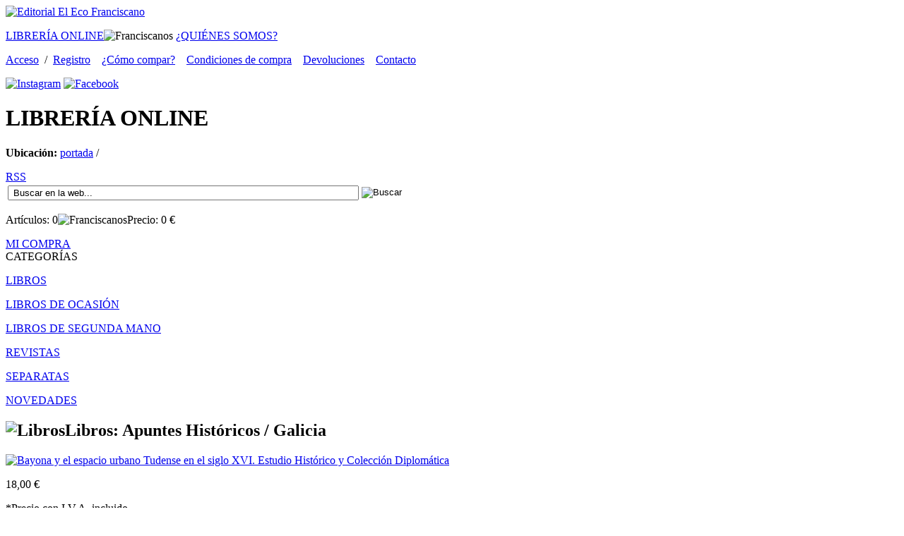

--- FILE ---
content_type: text/html; charset=iso-8859-1
request_url: http://www.ecofranciscano.com/?seccion=detalle&ver=11
body_size: 44546
content:
<!DOCTYPE html PUBLIC "-//W3C//DTD XHTML 1.0 Transitional//EN" "https://www.w3.org/TR/xhtml1/DTD/xhtml1-transitional.dtd">
<html xmlns="https://www.w3.org/1999/xhtml" xml:lang="es">

<head>

<title>Bayona y el espacio urbano Tudense en el siglo XVI. Estudio Histórico y Colección Diplomática Editorial El Eco Franciscano - Librería online | Tienda virtual de venta de libros </title>
<meta name="keywords" content="venta, libros, ebooks, historia, religión, books, iglesia, libros online, comprar libros, franciscanos, librería, filosofía, santiago de compostela, historia, teologia, teología, espiritualidad, editorial, eco franciscano, liceo franciscano, franciscanismo, Orden franciscana, humanidades" />
<meta name="description" content="Bayona y el espacio urbano Tudense en el siglo XVI. Estudio Histórico y Colección Diplomática Editorial El Eco Franciscano - Librería online | Tienda virtual de venta de libros Editorial El Eco Franciscano - Librería online | Tienda virtual de venta de librosBayona y el espacio urbano Tudense en el siglo XVI. Estudio Histórico y Colección Diplomática Editorial El Eco Franciscano - Librería online | Tienda virtual de venta de libros Editorial El Eco Franciscano - Librería online | Tienda virtual de venta de libros" />

<meta http-equiv="Cache-Control" content="no-cache" />
<meta content="no-cache" http-equiv="pragma" />

<meta http-equiv="Content-Type" content="text/html; charset=iso-8859-1" />
<meta name="lang" content="es" />
<meta http-equiv="If-Modified-Since" content="Mon, 12 Mar 2012 13:11:00 GMT" />

<link rel="stylesheet" media="screen" type="text/css" href="https://www.ecofranciscano.com/2.0/css/body.css" />
<link rel="stylesheet" media="screen" type="text/css" href="https://www.ecofranciscano.com/2.0/css/textos.css" />
<link rel="stylesheet" media="screen" type="text/css" href="https://www.ecofranciscano.com/2.0/css/estilos.css" />

<link rel="shortcut icon" href="favicon.ico" />


<!--  JQUERY  -->
<script src="https://ajax.googleapis.com/ajax/libs/jquery/1.5.1/jquery.min.js"></script>


<!--lightbox-->
<link rel="stylesheet" type="text/css" href="https://www.ecofranciscano.com/2.0/js/lightbox/themes/eco/jquery.lightbox.css" />
<!--[if IE 6]><link rel="stylesheet" type="text/css" href="js/lightbox/themes/eco/jquery.lightbox.ie6.css" />
<![endif]-->
<script type="text/javascript" src="https://www.ecofranciscano.com/2.0/js/lightbox/jquery.lightbox.js"></script>
<script type="text/javascript">
   jQuery(document).ready(function(){
     jQuery('.lightbox').lightbox();
   });
</script>

<!-- PROPIETARIO -->
<script type="text/javascript" src="https://www.ecofranciscano.com/2.0/js/capas.js"></script>
<script type="text/javascript" src="https://www.ecofranciscano.com/2.0/js/general.js"></script>


</head>

<body>
<div id="contenedor">
	<div class="contenido">
		
		<!--TOP-->
		<div class="zona_top">
			<div class="topizq"><a href="https://www.ecofranciscano.com" accesskey="1" rel="nofollow" name="top"><img src="https://www.ecofranciscano.com/2.0/images/logotipo.gif" alt="Editorial El Eco Franciscano" title="Editorial El Eco Franciscano" /></a></div>
			<div class="topder">
				<div class="zona_btop">
					<p class="botop">
						<a href="?seccion=portada" class="current" title="Tienda virtual">LIBRERÍA ONLINE</a><img src="https://www.ecofranciscano.com/2.0/images/septop.gif" alt="Franciscanos" title="Franciscanos" />
						<!-- <a href="?seccion=editorial"  title="Editorial">EDITORIAL</a><img src="https://www.ecofranciscano.com/2.0/images/septop.gif" alt="Franciscanos" title="Franciscanos" /> -->
						<a href="?seccion=quienes"  title="Quiénes somos">¿QUIÉNES SOMOS?</a>
					</p>
					
					<p class="txtop">
						<a href="?seccion=login" rel="nofollow">Acceso</a>&nbsp;&nbsp;/&nbsp;&nbsp;<a href="?seccion=alta" rel="nofollow">Registro</a>&nbsp;&nbsp;&nbsp;
						<a href="?seccion=datos_legales&textos=como" rel="nofollow">¿Cómo compar?</a>&nbsp;&nbsp;&nbsp;
						<a href="?seccion=condiciones-de-compra" rel="nofollow">Condiciones de compra</a>&nbsp;&nbsp;&nbsp;
						<a href="?seccion=datos_legales&textos=devoluciones" rel="nofollow">Devoluciones</a>&nbsp;&nbsp;&nbsp;
						<a href="?seccion=contacto">Contacto</a>
					</p>
				
						
				</div>
				<div class="zona_redes">
					<a href="https://www.instagram.com/elecofranciscanoeditorial/" target="_blank"><img src="https://www.ecofranciscano.com/2.0/images/instagram.png" alt="Instagram" title="Instagram" /></a>
					<a href="https://www.facebook.com/ElEcoFranciscano" target="_blank"><img src="https://www.ecofranciscano.com/2.0/images/facebook.png" alt="Facebook" title="Facebook" /></a>
					<!--
					<a href="https://twitter.com/intent/tweet?status=www.ecofranciscano.com+http%3A%2F%2Fwww.ecofranciscano.com%2F%3Fseccion%3Ddetalle%26ver%3D11" id="twitter" target="_blank" title="Agregar a Twitter" ><span>Twitter</span></a>
					<a href="https://www.facebook.com/sharer.php?u=http%3A%2F%2Fwww.ecofranciscano.com%2F%3Fseccion%3Ddetalle%26ver%3D11&t=Bayona y el espacio urbano Tudense en el siglo XVI. Estudio Histórico y Colección Diplomática Editorial El Eco Franciscano - Librería online | Tienda virtual de venta de libros " id="facebook" target="_blank" title="Agregar a Facebook" ><span>Facebook</span></a>
					<div class="zona_txtmin" style="padding-top:5px;">Agregar a:</div>
					-->
				</div>
			</div>	
		</div>	
		<div class="zona_img1">
			<h1>LIBRERÍA <span class="amarillo">ONLINE</span></h1>
			
			<p class="ubica"><strong>Ubicación:</strong> <a href="?seccion=portada&idioma=es">portada</a>  / </p>
		</div>
		
		<div class="separa"></div>
		
		<div class="zona_rss">
			<a href="https://www.ecofranciscano.com/2.0/rss.php" id="rss" target="_blank" title="Versión RSS" ><span>RSS</span></a>
		</div>
		<div class="zona_buscador">

		    <!-- BUSCADOR -->
			<form method="get" target="_self" action="" id="buscador">
				<table class="tabla_form" summary="Tabla de búsqueda">
					<caption style="display: none;">Buscar</caption>
					<tr>
						<td>
							<label for="buscar"><input type='text' class="formbusc"  id="buscar" name="buscar" size="60" value=" Buscar en la web..." onfocus="javascript:this.value='';" title="obligatorio" /></label>
						</td>
						<td><input type="image" name="boton" id="boton" value="boton" src="https://www.ecofranciscano.com/2.0/images/btbus.gif" alt="Buscar" title="Buscar" /></td>
					</tr>
				</table>
				<input name="seccion" value="buscador" type="hidden">
				<input name="pag" value="1" type="hidden">
			</form>

		</div>
		<div id="resumen_carro" class="zona_micompra1">
			<p class="txtcom">Artículos: <span>0</span><img src="https://www.ecofranciscano.com/2.0/images/sepcom.gif" alt="Franciscanos" title="Franciscanos" />Precio: <span>0</span> &#8364;</p>
		</div>
		<div class="zona_micompra2">
			<div class="lnk1"><a href="?seccion=micompra" title="Mi compra" rel="nofollow">MI COMPRA</a></div>
		</div>
		<div class="limpiar"></div>
		<div class="separa2"></div>
		<div id="mensajes" name="mensajes"></div>
		<!--title sección y slideshow-->
				
		<!--Izquierda-->
		<div class="zona_left">

			<div class="zona_tit">CATEGORÍAS</div>	<div class="zona_sec"><p class="txtcat" ><a href="?seccion=listado&familia=Libros">LIBROS</a></p>
<!--  onmouseover="cambia_familia('LIBROS')" --><div id="LIBROS" style="position: relative;display: none;" ><p class="txtsub"><a href="?seccion=listado&familia=Libros&subfamilia=Franciscanismo">Franciscanismo</a></p><div id="LIBROSfranciscanismo" style="position: relative;display: none;" ><ul class="txtart"><p class="txtmar"><a href="?seccion=listado&familia=Libros&subfamilia=Franciscanismo&categoria=Galicia">Galicia</a></p><p class="txtmar"><a href="?seccion=listado&familia=Libros&subfamilia=Franciscanismo&categoria=Autores Franciscanos">Autores Franciscanos</a></p><p class="txtmar"><a href="?seccion=listado&familia=Libros&subfamilia=Franciscanismo&categoria=América">América</a></p><p class="txtmar"><a href="?seccion=listado&familia=Libros&subfamilia=Franciscanismo&categoria=Infantil">Infantil</a></p><p class="txtmar"><a href="?seccion=listado&familia=Libros&subfamilia=Franciscanismo&categoria=Estudios">Estudios</a></p><p class="txtmar"><a href="?seccion=listado&familia=Libros&subfamilia=Franciscanismo&categoria=Poesía">Poesía</a></p></ul></div><p class="txtsub"><a href="?seccion=listado&familia=Libros&subfamilia=Apuntes Históricos">Apuntes Históricos</a></p><div id="LIBROSapunteshistóricos" style="position: relative;display: none;" ><ul class="txtart"><p class="txtmar"><a href="?seccion=listado&familia=Libros&subfamilia=Apuntes Históricos&categoria=Galicia">Galicia</a></p><p class="txtmar"><a href="?seccion=listado&familia=Libros&subfamilia=Apuntes Históricos&categoria=España">España</a></p><p class="txtmar"><a href="?seccion=listado&familia=Libros&subfamilia=Apuntes Históricos&categoria=Autores Franciscanos">Autores Franciscanos</a></p><p class="txtmar"><a href="?seccion=listado&familia=Libros&subfamilia=Apuntes Históricos&categoria=Estudios">Estudios</a></p><p class="txtmar"><a href="?seccion=listado&familia=Libros&subfamilia=Apuntes Históricos&categoria=Colecciones Diplomáticas">Colecciones Diplomát</a></p><p class="txtmar"><a href="?seccion=listado&familia=Libros&subfamilia=Apuntes Históricos&categoria=América">América</a></p></ul></div><p class="txtsub"><a href="?seccion=listado&familia=Libros&subfamilia=Bibliografías">Bibliografías</a></p><div id="LIBROSbibliografías" style="position: relative;display: none;" ><ul class="txtart"><p class="txtmar"><a href="?seccion=listado&familia=Libros&subfamilia=Bibliografías&categoria=Autores Franciscanos">Autores Franciscanos</a></p><p class="txtmar"><a href="?seccion=listado&familia=Libros&subfamilia=Bibliografías&categoria=América">América</a></p></ul></div><p class="txtsub"><a href="?seccion=listado&familia=Libros&subfamilia=Nobleza e Hidalguía">Nobleza e Hidalguía</a></p><div id="LIBROSnoblezaehidalguía" style="position: relative;display: none;" ><ul class="txtart"><p class="txtmar"><a href="?seccion=listado&familia=Libros&subfamilia=Nobleza e Hidalguía&categoria=España">España</a></p><p class="txtmar"><a href="?seccion=listado&familia=Libros&subfamilia=Nobleza e Hidalguía&categoria=Estudios">Estudios</a></p></ul></div><p class="txtsub"><a href="?seccion=listado&familia=Libros&subfamilia=Biografías">Biografías</a></p><div id="LIBROSbiografías" style="position: relative;display: none;" ><ul class="txtart"><p class="txtmar"><a href="?seccion=listado&familia=Libros&subfamilia=Biografías&categoria=Autores Franciscanos">Autores Franciscanos</a></p><p class="txtmar"><a href="?seccion=listado&familia=Libros&subfamilia=Biografías&categoria=América">América</a></p><p class="txtmar"><a href="?seccion=listado&familia=Libros&subfamilia=Biografías&categoria=España">España</a></p><p class="txtmar"><a href="?seccion=listado&familia=Libros&subfamilia=Biografías&categoria=Galicia">Galicia</a></p><p class="txtmar"><a href="?seccion=listado&familia=Libros&subfamilia=Biografías&categoria=Estudios">Estudios</a></p><p class="txtmar"><a href="?seccion=listado&familia=Libros&subfamilia=Biografías&categoria=Otros Autores">Otros Autores</a></p></ul></div><p class="txtsub"><a href="?seccion=listado&familia=Libros&subfamilia=Teología y Filosofía">Teología y Filosofía</a></p><div id="LIBROSteologíayfilosofía" style="position: relative;display: none;" ><ul class="txtart"><p class="txtmar"><a href="?seccion=listado&familia=Libros&subfamilia=Teología y Filosofía&categoria=Autores Franciscanos">Autores Franciscanos</a></p><p class="txtmar"><a href="?seccion=listado&familia=Libros&subfamilia=Teología y Filosofía&categoria=Estudios">Estudios</a></p></ul></div><p class="txtsub"><a href="?seccion=listado&familia=Libros&subfamilia=Varios">Varios</a></p><div id="LIBROSvarios" style="position: relative;display: none;" ><ul class="txtart"><p class="txtmar"><a href="?seccion=listado&familia=Libros&subfamilia=Varios&categoria=Autores Franciscanos">Autores Franciscanos</a></p><p class="txtmar"><a href="?seccion=listado&familia=Libros&subfamilia=Varios&categoria=Estudios">Estudios</a></p><p class="txtmar"><a href="?seccion=listado&familia=Libros&subfamilia=Varios&categoria=Galicia">Galicia</a></p></ul></div><p class="txtsub"><a href="?seccion=listado&familia=Libros&subfamilia=Espiritualidad">Espiritualidad</a></p><div id="LIBROSespiritualidad" style="position: relative;display: none;" ><ul class="txtart"><p class="txtmar"><a href="?seccion=listado&familia=Libros&subfamilia=Espiritualidad&categoria=Autores Franciscanos">Autores Franciscanos</a></p><p class="txtmar"><a href="?seccion=listado&familia=Libros&subfamilia=Espiritualidad&categoria=Otros Autores">Otros Autores</a></p></ul></div><p class="txtsub"><a href="?seccion=listado&familia=Libros&subfamilia=Clarisas y Concepcionistas">Clarisas y Concepcionistas</a></p><div id="LIBROSclarisasyconcepcionistas" style="position: relative;display: none;" ><ul class="txtart"><p class="txtmar"><a href="?seccion=listado&familia=Libros&subfamilia=Clarisas y Concepcionistas&categoria=Autores Franciscanos">Autores Franciscanos</a></p></ul></div><p class="txtsub"><a href="?seccion=listado&familia=Libros&subfamilia=Iglesia">Iglesia</a></p><div id="LIBROSiglesia" style="position: relative;display: none;" ><ul class="txtart"><p class="txtmar"><a href="?seccion=listado&familia=Libros&subfamilia=Iglesia&categoria=Autores Franciscanos">Autores Franciscanos</a></p></ul></div><p class="txtsub"><a href="?seccion=listado&familia=Libros&subfamilia=Historia">Historia</a></p><div id="LIBROShistoria" style="position: relative;display: none;" ><ul class="txtart"><p class="txtmar"><a href="?seccion=listado&familia=Libros&subfamilia=Historia&categoria=Estudios">Estudios</a></p></ul></div><p class="txtsub"><a href="?seccion=listado&familia=Libros&subfamilia=Literatura">Literatura</a></p><div id="LIBROSliteratura" style="position: relative;display: none;" ><ul class="txtart"><p class="txtmar"><a href="?seccion=listado&familia=Libros&subfamilia=Literatura&categoria=Estudios">Estudios</a></p></ul></div></div><p class="txtcat" ><a href="?seccion=listado&familia=Libros de ocasión">LIBROS DE OCASIÓN</a></p>
<!--  onmouseover="cambia_familia('LIBROSDEOCASIóN')" --><div id="LIBROSDEOCASIóN" style="position: relative;display: none;" ><p class="txtsub"><a href="?seccion=listado&familia=Libros de ocasión&subfamilia=Apuntes Históricos">Apuntes Históricos</a></p><div id="LIBROSDEOCASIÓNapunteshistóricos" style="position: relative;display: none;" ><ul class="txtart"><p class="txtmar"><a href="?seccion=listado&familia=Libros de ocasión&subfamilia=Apuntes Históricos&categoria=Colecciones Diplomáticas">Colecciones Diplomát</a></p><p class="txtmar"><a href="?seccion=listado&familia=Libros de ocasión&subfamilia=Apuntes Históricos&categoria=América">América</a></p><p class="txtmar"><a href="?seccion=listado&familia=Libros de ocasión&subfamilia=Apuntes Históricos&categoria=España">España</a></p><p class="txtmar"><a href="?seccion=listado&familia=Libros de ocasión&subfamilia=Apuntes Históricos&categoria=Galicia">Galicia</a></p><p class="txtmar"><a href="?seccion=listado&familia=Libros de ocasión&subfamilia=Apuntes Históricos&categoria=Estudios">Estudios</a></p></ul></div><p class="txtsub"><a href="?seccion=listado&familia=Libros de ocasión&subfamilia=Varios">Varios</a></p><div id="LIBROSDEOCASIÓNvarios" style="position: relative;display: none;" ><ul class="txtart"><p class="txtmar"><a href="?seccion=listado&familia=Libros de ocasión&subfamilia=Varios&categoria=Autores Franciscanos">Autores Franciscanos</a></p><p class="txtmar"><a href="?seccion=listado&familia=Libros de ocasión&subfamilia=Varios&categoria=Estudios">Estudios</a></p><p class="txtmar"><a href="?seccion=listado&familia=Libros de ocasión&subfamilia=Varios&categoria=Otros Autores">Otros Autores</a></p><p class="txtmar"><a href="?seccion=listado&familia=Libros de ocasión&subfamilia=Varios&categoria=Galicia">Galicia</a></p></ul></div><p class="txtsub"><a href="?seccion=listado&familia=Libros de ocasión&subfamilia=Espiritualidad">Espiritualidad</a></p><div id="LIBROSDEOCASIÓNespiritualidad" style="position: relative;display: none;" ><ul class="txtart"><p class="txtmar"><a href="?seccion=listado&familia=Libros de ocasión&subfamilia=Espiritualidad&categoria=Autores Franciscanos">Autores Franciscanos</a></p><p class="txtmar"><a href="?seccion=listado&familia=Libros de ocasión&subfamilia=Espiritualidad&categoria=Relatos">Relatos</a></p><p class="txtmar"><a href="?seccion=listado&familia=Libros de ocasión&subfamilia=Espiritualidad&categoria=Otros Autores">Otros Autores</a></p></ul></div><p class="txtsub"><a href="?seccion=listado&familia=Libros de ocasión&subfamilia=Nobleza e Hidalguía">Nobleza e Hidalguía</a></p><div id="LIBROSDEOCASIÓNnoblezaehidalguía" style="position: relative;display: none;" ><ul class="txtart"><p class="txtmar"><a href="?seccion=listado&familia=Libros de ocasión&subfamilia=Nobleza e Hidalguía&categoria=Galicia">Galicia</a></p></ul></div><p class="txtsub"><a href="?seccion=listado&familia=Libros de ocasión&subfamilia=Iglesia">Iglesia</a></p><div id="LIBROSDEOCASIÓNiglesia" style="position: relative;display: none;" ><ul class="txtart"><p class="txtmar"><a href="?seccion=listado&familia=Libros de ocasión&subfamilia=Iglesia&categoria=Otros Autores">Otros Autores</a></p><p class="txtmar"><a href="?seccion=listado&familia=Libros de ocasión&subfamilia=Iglesia&categoria=Estudios">Estudios</a></p></ul></div><p class="txtsub"><a href="?seccion=listado&familia=Libros de ocasión&subfamilia=Biografías">Biografías</a></p><div id="LIBROSDEOCASIÓNbiografías" style="position: relative;display: none;" ><ul class="txtart"><p class="txtmar"><a href="?seccion=listado&familia=Libros de ocasión&subfamilia=Biografías&categoria=España">España</a></p><p class="txtmar"><a href="?seccion=listado&familia=Libros de ocasión&subfamilia=Biografías&categoria=Galicia">Galicia</a></p><p class="txtmar"><a href="?seccion=listado&familia=Libros de ocasión&subfamilia=Biografías&categoria=Autores Franciscanos">Autores Franciscanos</a></p><p class="txtmar"><a href="?seccion=listado&familia=Libros de ocasión&subfamilia=Biografías&categoria=Estudios">Estudios</a></p><p class="txtmar"><a href="?seccion=listado&familia=Libros de ocasión&subfamilia=Biografías&categoria=Otros Autores">Otros Autores</a></p></ul></div><p class="txtsub"><a href="?seccion=listado&familia=Libros de ocasión&subfamilia=Teología y Filosofía">Teología y Filosofía</a></p><div id="LIBROSDEOCASIÓNteologíayfilosofía" style="position: relative;display: none;" ><ul class="txtart"><p class="txtmar"><a href="?seccion=listado&familia=Libros de ocasión&subfamilia=Teología y Filosofía&categoria=Estudios">Estudios</a></p><p class="txtmar"><a href="?seccion=listado&familia=Libros de ocasión&subfamilia=Teología y Filosofía&categoria=Otros Autores">Otros Autores</a></p></ul></div><p class="txtsub"><a href="?seccion=listado&familia=Libros de ocasión&subfamilia=Franciscanismo">Franciscanismo</a></p><div id="LIBROSDEOCASIÓNfranciscanismo" style="position: relative;display: none;" ><ul class="txtart"><p class="txtmar"><a href="?seccion=listado&familia=Libros de ocasión&subfamilia=Franciscanismo&categoria=Autores Franciscanos">Autores Franciscanos</a></p></ul></div><p class="txtsub"><a href="?seccion=listado&familia=Libros de ocasión&subfamilia=Historia">Historia</a></p><div id="LIBROSDEOCASIÓNhistoria" style="position: relative;display: none;" ><ul class="txtart"><p class="txtmar"><a href="?seccion=listado&familia=Libros de ocasión&subfamilia=Historia&categoria=Estudios">Estudios</a></p><p class="txtmar"><a href="?seccion=listado&familia=Libros de ocasión&subfamilia=Historia&categoria=Galicia">Galicia</a></p></ul></div><p class="txtsub"><a href="?seccion=listado&familia=Libros de ocasión&subfamilia=Clarisas y Concepcionistas">Clarisas y Concepcionistas</a></p><div id="LIBROSDEOCASIÓNclarisasyconcepcionistas" style="position: relative;display: none;" ><ul class="txtart"><p class="txtmar"><a href="?seccion=listado&familia=Libros de ocasión&subfamilia=Clarisas y Concepcionistas&categoria=Estudios">Estudios</a></p></ul></div><p class="txtsub"><a href="?seccion=listado&familia=Libros de ocasión&subfamilia=Literatura">Literatura</a></p><div id="LIBROSDEOCASIÓNliteratura" style="position: relative;display: none;" ><ul class="txtart"><p class="txtmar"><a href="?seccion=listado&familia=Libros de ocasión&subfamilia=Literatura&categoria=Clásicos">Clásicos</a></p><p class="txtmar"><a href="?seccion=listado&familia=Libros de ocasión&subfamilia=Literatura&categoria=Estudios">Estudios</a></p></ul></div></div><p class="txtcat" ><a href="?seccion=listado&familia=Libros de segunda mano ">LIBROS DE SEGUNDA MANO </a></p>
<!--  onmouseover="cambia_familia('LIBROSDESEGUNDAMANO')" --><div id="LIBROSDESEGUNDAMANO" style="position: relative;display: none;" ><p class="txtsub"><a href="?seccion=listado&familia=Libros de segunda mano &subfamilia=Espiritualidad">Espiritualidad</a></p><div id="LIBROSDESEGUNDAMANOespiritualidad" style="position: relative;display: none;" ><ul class="txtart"><p class="txtmar"><a href="?seccion=listado&familia=Libros de segunda mano &subfamilia=Espiritualidad&categoria=Autores Franciscanos">Autores Franciscanos</a></p><p class="txtmar"><a href="?seccion=listado&familia=Libros de segunda mano &subfamilia=Espiritualidad&categoria=Relatos">Relatos</a></p><p class="txtmar"><a href="?seccion=listado&familia=Libros de segunda mano &subfamilia=Espiritualidad&categoria=Otros Autores">Otros Autores</a></p></ul></div><p class="txtsub"><a href="?seccion=listado&familia=Libros de segunda mano &subfamilia=Iglesia">Iglesia</a></p><div id="LIBROSDESEGUNDAMANOiglesia" style="position: relative;display: none;" ><ul class="txtart"><p class="txtmar"><a href="?seccion=listado&familia=Libros de segunda mano &subfamilia=Iglesia&categoria=Otros Autores">Otros Autores</a></p><p class="txtmar"><a href="?seccion=listado&familia=Libros de segunda mano &subfamilia=Iglesia&categoria=Estudios">Estudios</a></p></ul></div><p class="txtsub"><a href="?seccion=listado&familia=Libros de segunda mano &subfamilia=Apuntes Históricos">Apuntes Históricos</a></p><div id="LIBROSDESEGUNDAMANOapunteshistóricos" style="position: relative;display: none;" ><ul class="txtart"><p class="txtmar"><a href="?seccion=listado&familia=Libros de segunda mano &subfamilia=Apuntes Históricos&categoria=Estudios">Estudios</a></p><p class="txtmar"><a href="?seccion=listado&familia=Libros de segunda mano &subfamilia=Apuntes Históricos&categoria=Galicia">Galicia</a></p></ul></div><p class="txtsub"><a href="?seccion=listado&familia=Libros de segunda mano &subfamilia=Teología y Filosofía">Teología y Filosofía</a></p><div id="LIBROSDESEGUNDAMANOteologíayfilosofía" style="position: relative;display: none;" ><ul class="txtart"><p class="txtmar"><a href="?seccion=listado&familia=Libros de segunda mano &subfamilia=Teología y Filosofía&categoria=Estudios">Estudios</a></p><p class="txtmar"><a href="?seccion=listado&familia=Libros de segunda mano &subfamilia=Teología y Filosofía&categoria=Otros Autores">Otros Autores</a></p></ul></div><p class="txtsub"><a href="?seccion=listado&familia=Libros de segunda mano &subfamilia=Biografías">Biografías</a></p><div id="LIBROSDESEGUNDAMANObiografías" style="position: relative;display: none;" ><ul class="txtart"><p class="txtmar"><a href="?seccion=listado&familia=Libros de segunda mano &subfamilia=Biografías&categoria=Otros Autores">Otros Autores</a></p><p class="txtmar"><a href="?seccion=listado&familia=Libros de segunda mano &subfamilia=Biografías&categoria=Autores Franciscanos">Autores Franciscanos</a></p></ul></div><p class="txtsub"><a href="?seccion=listado&familia=Libros de segunda mano &subfamilia=Franciscanismo">Franciscanismo</a></p><div id="LIBROSDESEGUNDAMANOfranciscanismo" style="position: relative;display: none;" ><ul class="txtart"><p class="txtmar"><a href="?seccion=listado&familia=Libros de segunda mano &subfamilia=Franciscanismo&categoria=Autores Franciscanos">Autores Franciscanos</a></p></ul></div><p class="txtsub"><a href="?seccion=listado&familia=Libros de segunda mano &subfamilia=Literatura">Literatura</a></p><div id="LIBROSDESEGUNDAMANOliteratura" style="position: relative;display: none;" ><ul class="txtart"><p class="txtmar"><a href="?seccion=listado&familia=Libros de segunda mano &subfamilia=Literatura&categoria=Clásicos">Clásicos</a></p></ul></div><p class="txtsub"><a href="?seccion=listado&familia=Libros de segunda mano &subfamilia=Varios">Varios</a></p><div id="LIBROSDESEGUNDAMANOvarios" style="position: relative;display: none;" ><ul class="txtart"><p class="txtmar"><a href="?seccion=listado&familia=Libros de segunda mano &subfamilia=Varios&categoria=Otros Autores">Otros Autores</a></p><p class="txtmar"><a href="?seccion=listado&familia=Libros de segunda mano &subfamilia=Varios&categoria=Galicia">Galicia</a></p></ul></div><p class="txtsub"><a href="?seccion=listado&familia=Libros de segunda mano &subfamilia=Historia">Historia</a></p><div id="LIBROSDESEGUNDAMANOhistoria" style="position: relative;display: none;" ><ul class="txtart"><p class="txtmar"><a href="?seccion=listado&familia=Libros de segunda mano &subfamilia=Historia&categoria=Galicia">Galicia</a></p></ul></div></div><p class="txtcat" ><a href="?seccion=revistas&familia=REVISTAS">REVISTAS</a></p>
<!--  onmouseover="cambia_familia('REVISTAS')" --><div id="REVISTAS" style="position: relative;display: none;" ><p class="txtsub"><a href="?seccion=listado_revistas&familia=REVISTAS&subfamilia=Liceo Franciscano">Liceo Franciscano</a></p><div id="REVISTASliceofranciscano" style="position: relative;display: none;" ></div></div><p class="txtcat" ><a href="?seccion=listado&familia=Separatas">SEPARATAS</a></p>
<!--  onmouseover="cambia_familia('SEPARATAS')" --><div id="SEPARATAS" style="position: relative;display: none;" ><p class="txtsub"><a href="?seccion=listado&familia=Separatas&subfamilia=Apuntes Históricos">Apuntes Históricos</a></p><div id="SEPARATASapunteshistóricos" style="position: relative;display: none;" ><ul class="txtart"><p class="txtmar"><a href="?seccion=listado&familia=Separatas&subfamilia=Apuntes Históricos&categoria=Galicia">Galicia</a></p></ul></div><p class="txtsub"><a href="?seccion=listado&familia=Separatas&subfamilia=Nobleza e Hidalguía">Nobleza e Hidalguía</a></p><div id="SEPARATASnoblezaehidalguía" style="position: relative;display: none;" ><ul class="txtart"><p class="txtmar"><a href="?seccion=listado&familia=Separatas&subfamilia=Nobleza e Hidalguía&categoria=Galicia">Galicia</a></p></ul></div><p class="txtsub"><a href="?seccion=listado&familia=Separatas&subfamilia=Biografías">Biografías</a></p><div id="SEPARATASbiografías" style="position: relative;display: none;" ><ul class="txtart"><p class="txtmar"><a href="?seccion=listado&familia=Separatas&subfamilia=Biografías&categoria=Autores Franciscanos">Autores Franciscanos</a></p></ul></div></div><p class="txtcat" ><a href="?seccion=listado&familia=novedades">NOVEDADES</a></p>
<!--  onmouseover="cambia_familia('NOVEDADES')" --><div id="NOVEDADES" style="position: relative;display: none;" ><p class="txtsub"><a href="?seccion=listado&familia=novedades&subfamilia=Biografías">Biografías</a></p><div id="NOVEDADESbiografías" style="position: relative;display: none;" ><ul class="txtart"><p class="txtmar"><a href="?seccion=listado&familia=novedades&subfamilia=Biografías&categoria=Autores Franciscanos">Autores Franciscanos</a></p><p class="txtmar"><a href="?seccion=listado&familia=novedades&subfamilia=Biografías&categoria=España">España</a></p><p class="txtmar"><a href="?seccion=listado&familia=novedades&subfamilia=Biografías&categoria=Galicia">Galicia</a></p><p class="txtmar"><a href="?seccion=listado&familia=novedades&subfamilia=Biografías&categoria=Estudios">Estudios</a></p><p class="txtmar"><a href="?seccion=listado&familia=novedades&subfamilia=Biografías&categoria=Otros Autores">Otros Autores</a></p></ul></div><p class="txtsub"><a href="?seccion=listado&familia=novedades&subfamilia=Apuntes Históricos">Apuntes Históricos</a></p><div id="NOVEDADESapunteshistóricos" style="position: relative;display: none;" ><ul class="txtart"><p class="txtmar"><a href="?seccion=listado&familia=novedades&subfamilia=Apuntes Históricos&categoria=Galicia">Galicia</a></p><p class="txtmar"><a href="?seccion=listado&familia=novedades&subfamilia=Apuntes Históricos&categoria=América">América</a></p><p class="txtmar"><a href="?seccion=listado&familia=novedades&subfamilia=Apuntes Históricos&categoria=Estudios">Estudios</a></p><p class="txtmar"><a href="?seccion=listado&familia=novedades&subfamilia=Apuntes Históricos&categoria=Autores Franciscanos">Autores Franciscanos</a></p><p class="txtmar"><a href="?seccion=listado&familia=novedades&subfamilia=Apuntes Históricos&categoria=España">España</a></p></ul></div><p class="txtsub"><a href="?seccion=listado&familia=novedades&subfamilia=Espiritualidad">Espiritualidad</a></p><div id="NOVEDADESespiritualidad" style="position: relative;display: none;" ><ul class="txtart"><p class="txtmar"><a href="?seccion=listado&familia=novedades&subfamilia=Espiritualidad&categoria=Autores Franciscanos">Autores Franciscanos</a></p><p class="txtmar"><a href="?seccion=listado&familia=novedades&subfamilia=Espiritualidad&categoria=Relatos">Relatos</a></p><p class="txtmar"><a href="?seccion=listado&familia=novedades&subfamilia=Espiritualidad&categoria=Otros Autores">Otros Autores</a></p></ul></div><p class="txtsub"><a href="?seccion=listado&familia=novedades&subfamilia=Clarisas y Concepcionistas">Clarisas y Concepcionistas</a></p><div id="NOVEDADESclarisasyconcepcionistas" style="position: relative;display: none;" ><ul class="txtart"><p class="txtmar"><a href="?seccion=listado&familia=novedades&subfamilia=Clarisas y Concepcionistas&categoria=Autores Franciscanos">Autores Franciscanos</a></p><p class="txtmar"><a href="?seccion=listado&familia=novedades&subfamilia=Clarisas y Concepcionistas&categoria=Estudios">Estudios</a></p></ul></div><p class="txtsub"><a href="?seccion=listado&familia=novedades&subfamilia=Franciscanismo">Franciscanismo</a></p><div id="NOVEDADESfranciscanismo" style="position: relative;display: none;" ><ul class="txtart"><p class="txtmar"><a href="?seccion=listado&familia=novedades&subfamilia=Franciscanismo&categoria=Autores Franciscanos">Autores Franciscanos</a></p><p class="txtmar"><a href="?seccion=listado&familia=novedades&subfamilia=Franciscanismo&categoria=América">América</a></p><p class="txtmar"><a href="?seccion=listado&familia=novedades&subfamilia=Franciscanismo&categoria=Infantil">Infantil</a></p><p class="txtmar"><a href="?seccion=listado&familia=novedades&subfamilia=Franciscanismo&categoria=Estudios">Estudios</a></p><p class="txtmar"><a href="?seccion=listado&familia=novedades&subfamilia=Franciscanismo&categoria=Poesía">Poesía</a></p></ul></div><p class="txtsub"><a href="?seccion=listado&familia=novedades&subfamilia=Iglesia">Iglesia</a></p><div id="NOVEDADESiglesia" style="position: relative;display: none;" ><ul class="txtart"><p class="txtmar"><a href="?seccion=listado&familia=novedades&subfamilia=Iglesia&categoria=Autores Franciscanos">Autores Franciscanos</a></p><p class="txtmar"><a href="?seccion=listado&familia=novedades&subfamilia=Iglesia&categoria=Otros Autores">Otros Autores</a></p><p class="txtmar"><a href="?seccion=listado&familia=novedades&subfamilia=Iglesia&categoria=Estudios">Estudios</a></p></ul></div><p class="txtsub"><a href="?seccion=listado&familia=novedades&subfamilia=Teología y Filosofía">Teología y Filosofía</a></p><div id="NOVEDADESteologíayfilosofía" style="position: relative;display: none;" ><ul class="txtart"><p class="txtmar"><a href="?seccion=listado&familia=novedades&subfamilia=Teología y Filosofía&categoria=Estudios">Estudios</a></p><p class="txtmar"><a href="?seccion=listado&familia=novedades&subfamilia=Teología y Filosofía&categoria=Otros Autores">Otros Autores</a></p></ul></div><p class="txtsub"><a href="?seccion=listado&familia=novedades&subfamilia=Historia">Historia</a></p><div id="NOVEDADEShistoria" style="position: relative;display: none;" ><ul class="txtart"><p class="txtmar"><a href="?seccion=listado&familia=novedades&subfamilia=Historia&categoria=Estudios">Estudios</a></p><p class="txtmar"><a href="?seccion=listado&familia=novedades&subfamilia=Historia&categoria=Galicia">Galicia</a></p></ul></div><p class="txtsub"><a href="?seccion=listado&familia=novedades&subfamilia=Literatura">Literatura</a></p><div id="NOVEDADESliteratura" style="position: relative;display: none;" ><ul class="txtart"><p class="txtmar"><a href="?seccion=listado&familia=novedades&subfamilia=Literatura&categoria=Clásicos">Clásicos</a></p><p class="txtmar"><a href="?seccion=listado&familia=novedades&subfamilia=Literatura&categoria=Estudios">Estudios</a></p></ul></div><p class="txtsub"><a href="?seccion=listado&familia=novedades&subfamilia=Varios">Varios</a></p><div id="NOVEDADESvarios" style="position: relative;display: none;" ><ul class="txtart"><p class="txtmar"><a href="?seccion=listado&familia=novedades&subfamilia=Varios&categoria=Otros Autores">Otros Autores</a></p><p class="txtmar"><a href="?seccion=listado&familia=novedades&subfamilia=Varios&categoria=Galicia">Galicia</a></p></ul></div><p class="txtsub"><a href="?seccion=listado&familia=novedades&subfamilia=Bibliografías">Bibliografías</a></p><div id="NOVEDADESbibliografías" style="position: relative;display: none;" ><ul class="txtart"><p class="txtmar"><a href="?seccion=listado&familia=novedades&subfamilia=Bibliografías&categoria=América">América</a></p></ul></div></div></div>
			
			<div class="separa2"></div>
			
			
			
			<div class="separa2"></div>
						
		</div>
		
		<!--Derecha-->
		<div class="zona_right">
			
			<!-- PUNTUACIONES -->
<link rel="stylesheet" media="screen" type="text/css" href="https://www.ecofranciscano.com/2.0/js/puntuacion/puntuacion.css" />
<script src="https://www.ecofranciscano.com/2.0/js/puntuacion/puntuacion.js"></script>

<!--Detalle-->
<h2><img src="https://www.ecofranciscano.com/2.0/images/aspgri.gif" alt="Libros" title="Libros" />Libros: Apuntes Históricos /  <span class="amarillo">Galicia</span></h2>
<form id="add_carro" name="add_carro" method="post" target="_self" action="https://www.ecofranciscano.com/2.0/backend/carro_acciones.php" >
	<div class="zona_fotodet">
		
		<p class="image"><a href="https://www.ecofranciscano.com/almacen/zoom_1335949549_ec00009.jpg" class="lightbox" title="Bayona y el espacio urbano Tudense en el siglo XVI. Estudio Histórico y Colección Diplomática" rel="galeria"><img src="https://www.ecofranciscano.com/almacen/img_detalle_1335949549_ec00009.jpg" alt="Bayona y el espacio urbano Tudense en el siglo XVI. Estudio Histórico y Colección Diplomática" title="Bayona y el espacio urbano Tudense en el siglo XVI. Estudio Histórico y Colección Diplomática" /></a></p>
		<div class="separa1"></div>
		<div class="precio2">18,00 &#8364;</div>
		<div class="separa"></div>
		<p class="txtmin">*Precio con I.V.A. incluido.</p>
	</div>
	<div class="zona_txtlisdet">
		<p class="botop"><span class="brown">Bayona y el espacio urbano Tudense en el siglo XVI. Estudio Histórico y Colección Diplomática</span></p>
		<p class="textos">
			<span class="yellow"><a href="https://www.ecofranciscano.com/?seccion=detalle_autor&ver=17">García Oro, José. OFM</a>, <a href="https://www.ecofranciscano.com/?seccion=detalle_autor&ver=18">Portela Silva, Mª José</a></span>
		</p>

		<div class="separa1"></div>
		<!-- AddThis Button BEGIN -->
		<div class="addthis_toolbox addthis_default_style ">
		<a class="addthis_button_preferred_1"></a>
		<a class="addthis_button_preferred_2"></a>
		<a class="addthis_button_preferred_3"></a>
		<a class="addthis_button_preferred_4"></a>
		<a class="addthis_button_compact"></a>
		<a class="addthis_counter addthis_bubble_style"></a>
		</div>
		<script type="text/javascript" src="http://s7.addthis.com/js/250/addthis_widget.js#pubid=xa-4f883af63c56863a"></script>
		<!-- AddThis Button END -->

		<div class="separa1"></div>
		<div  id="puntuacion" class="puntuacion" rel="puntuacion" >
			<div class="estrella" ><a href="javascript:void(null);" >1</a></div>
			<div class="estrella" ><a href="javascript:void(null);" >2</a></div>
			<div class="estrella" ><a href="javascript:void(null);" >3</a></div>
			<div class="estrella" ><a href="javascript:void(null);" >4</a></div>
			<div class="estrella" ><a href="javascript:void(null);" >5</a></div>
		</div>
		<!-- <div id="votantes"><p class="txtvotos" style="margin-top:5px;">({cantidad_votos} votos) | <strong>Visto</strong>: {veces_visto} veces</p></div> -->

		<script type="text/javascript" language="Javascript">
			$('#puntuacion').sistemaPuntuacion('https://www.ecofranciscano.com/2.0/backend/votar.php?seccion=detalle&ver=11');
		</script>
		<div class="separa"></div>
		
		<p class="textos">
			<strong>SINOPSIS</strong><br />
			Estudio muy documentado de la creación y configuración urbana de esta villa realenga de Galicia, que tiene un gran papel económico y militar en la historia moderna de Galicia.
		</p>
		<div class="zona_puntitos"></div>
		<div class="limpiar"></div>
		
		<div class="zona_dattec">
			<p class="textos">
				<strong>DATOS DEL LIBRO</strong>
			</p>
			<div class="separa1"></div>
			<p class="textos">
				<img src="https://www.ecofranciscano.com/2.0/images/minitri.gif" alt="Eco Franciscano" title="Eco Franciscano" /><strong>Editorial</strong>: El Eco Franciscano<br /><img src="https://www.ecofranciscano.com/2.0/images/minitri.gif" alt="Eco Franciscano" title="Eco Franciscano" /><strong>Autor/es</strong>: <a href="https://www.ecofranciscano.com/?seccion=detalle_autor&ver=17">García Oro, José. OFM</a>, <a href="https://www.ecofranciscano.com/?seccion=detalle_autor&ver=18">Portela Silva, Mª José</a><br /><img src="https://www.ecofranciscano.com/2.0/images/minitri.gif" alt="Eco Franciscano" title="Eco Franciscano" /><strong>Nº de páginas</strong>: 656<br /><img src="https://www.ecofranciscano.com/2.0/images/minitri.gif" alt="Eco Franciscano" title="Eco Franciscano" /><strong>idioma</strong>: Español<br /><img src="https://www.ecofranciscano.com/2.0/images/minitri.gif" alt="Eco Franciscano" title="Eco Franciscano" /><strong>Año edición</strong>: 1995<br /><img src="https://www.ecofranciscano.com/2.0/images/minitri.gif" alt="Eco Franciscano" title="Eco Franciscano" /><strong>Encuadernación</strong>: Tapa blanda<br /><img src="https://www.ecofranciscano.com/2.0/images/minitri.gif" alt="Eco Franciscano" title="Eco Franciscano" /><strong>Formato</strong>: 17x23,5 cm<br /><img src="https://www.ecofranciscano.com/2.0/images/minitri.gif" alt="Eco Franciscano" title="Eco Franciscano" /><acronym title="International Standard Book Number"><strong>ISBN</strong></acronym>: 978847009436X
			</p>
		</div>
		
		<div class="zona_anadir">
			<!-- 			
				<div class="zona_puntitos"></div>
				<div class="limpiar"></div>
			-->
			<a href="javascript:document.forms['add_carro'].submit();"><img src="https://www.ecofranciscano.com/2.0/images/anadir.gif" alt="Añadir este número a mi compra" title="Añadir este número a mi compra" /></a><div class="zona_puntitos"></div><div class="limpiar"></div>

            <!--  COMPRA DIGITAL -->
<!-- 
			<div class="zona_puntitos"></div>
			<div class="limpiar"></div>
			<p class="textos"><strong>DESCARGA DIGITAL</strong><br />(libro electrónico)</p>
			<div class="bigred" style="padding:5px 0 5px 0">3,50 &#8364;</div>
			<div class="lnk2"><a href="#">COMPRAR</a></div>
 -->
		</div>

	</div>
	<input type="hidden" name="seccion" value="detalle" />
	<input type="hidden" name="ver" value="11" />
	<input type="hidden" name="importe" value="18.00" />
	<input type="hidden" name="referencia" value="EC00009" />
	<input type="hidden" name="articulo" value="11|Bayona y el espacio urbano Tudense en el siglo XVI. Estudio Histórico y Colección Diplomática" />
	<input type="hidden" name="producto" value="Bayona y el espacio urbano Tudense en el siglo XVI. Estudio Histórico y Colección Diplomática" />
	<input type="hidden" name="cantidad" value="1" />
	<input type="hidden" name="comentario" value="" />
	<input type="hidden" name="accion_carro" value="añadir" />

</form>
<div class="separa2"></div>
	
<!--Libros relacionados-->
<h2><img src="https://www.ecofranciscano.com/2.0/images/aspazu.gif" alt="Libros relacionados" title="Libros relacionados" /><span class="blue">LIBROS RELACIONADOS</span></h2><div class="zona_lisofe">	<p class="image"><a href="http://www.ecofranciscano.com?seccion=detalle&ver=184&familia=Libros&subfamilia=Apuntes Históricos&categoria=Galicia"><img src="https://www.ecofranciscano.com/almacen/img_ocasion_1596712043_portada_hta_de_la_iglesia_edad_moderna_garcia_oro.jpg" alt="Historia de la Iglesia III : Edad Moderna" title="Historia de la Iglesia III : Edad Moderna" /></a></p>	<div class="separa1"></div>	<div class="precio">18,00 &#8364;</div></div><div class="zona_lisofe">	<p class="image"><a href="http://www.ecofranciscano.com?seccion=detalle&ver=240&familia=Libros&subfamilia=Apuntes Históricos&categoria=Galicia"><img src="https://www.ecofranciscano.com/almacen/img_ocasion_1658396578_cisneros_ariel.jpg" alt="Cisneros. El cardenal de España" title="Cisneros. El cardenal de España" /></a></p>	<div class="separa1"></div>	<div class="precio">15,00 &#8364;</div></div><div class="zona_lisofe">	<p class="image"><a href="http://www.ecofranciscano.com?seccion=detalle&ver=57&familia=Libros&subfamilia=Apuntes Históricos&categoria=Galicia"><img src="https://www.ecofranciscano.com/almacen/img_ocasion_1346930799_ec00056.jpg" alt="Madre de los Sacerdotes: Sor María Celina" title="Madre de los Sacerdotes: Sor María Celina" /></a></p>	<div class="separa1"></div>	<div class="precio">10,00 &#8364;</div></div><div class="zona_lisofe">	<p class="image"><a href="http://www.ecofranciscano.com?seccion=detalle&ver=79&familia=Libros&subfamilia=Apuntes Históricos&categoria=Galicia"><img src="https://www.ecofranciscano.com/almacen/img_ocasion_1351856298_ec00075.jpg" alt="Los gallegos en america" title="Los gallegos en america" /></a></p>	<div class="separa1"></div>	<div class="precio">15,00 &#8364;</div></div><div class="zona_lisofe">	<p class="image"><a href="http://www.ecofranciscano.com?seccion=detalle&ver=136&familia=Libros&subfamilia=Apuntes Históricos&categoria=Galicia"><img src="https://www.ecofranciscano.com/almacen/img_ocasion_1444127685_portada_anexo1_web.jpg" alt="Memorial de las cosas notables de este Colegio de Herbón. Anexo I" title="Memorial de las cosas notables de este Colegio de Herbón. Anexo I" /></a></p>	<div class="separa1"></div>	<div class="precio">25,00 &#8364;</div></div>

			
		</div><!--fin right-->
		
		<div class="zona_aba1">
			<div class="tarjetas"><img src="https://www.ecofranciscano.com/2.0/images/tarjetas.gif" alt="Métodos de pago" title="Métodos de pago" /></div>
			<div class="direccion">Campillo de San Francisco, 3 - 15705 - Santiago de Compostela (A Coruña) | Teléfono: 981 58 16 00 extensión 342 </div>
			<div class="arriba"><a href="#top"><img src="https://www.ecofranciscano.com/2.0/images/arriba.gif" alt="Arriba" title="Arriba" /></a></div>
		</div>
		<div class="limpiar"></div>
	
		
	</div><!--fin contenido-->

	<div class="separa"></div>
	<p class="abajo">© 2012 <strong>Editorial Eco Franciscano</strong> - Todos los derechos reservados  |  <a href="?seccion=datos_legales&textos=legal" rel="nofollow">Aviso legal</a>  -  <a href="?seccion=datos_legales&textos=privacidad" rel="nofollow">Política de privacidad</a> - <a href="?seccion=condiciones-de-compra" rel="nofollow">Condiciones de compra</a>  -  <a href="https://www.ecofranciscano.com/webadmin" rel="nofollow" target="_blank">Acceso privado</a>&nbsp;&nbsp;//&nbsp;&nbsp;Diseño y programación web <a href="https://www.ikono.es" title="Visitar Ikono.es (se abrirá en una ventana nueva)" target="_blank"><strong>Ikono.es</strong></a></p>
	<div class="separa"></div>

</div><!--fin contenedor-->

</body>

</html>